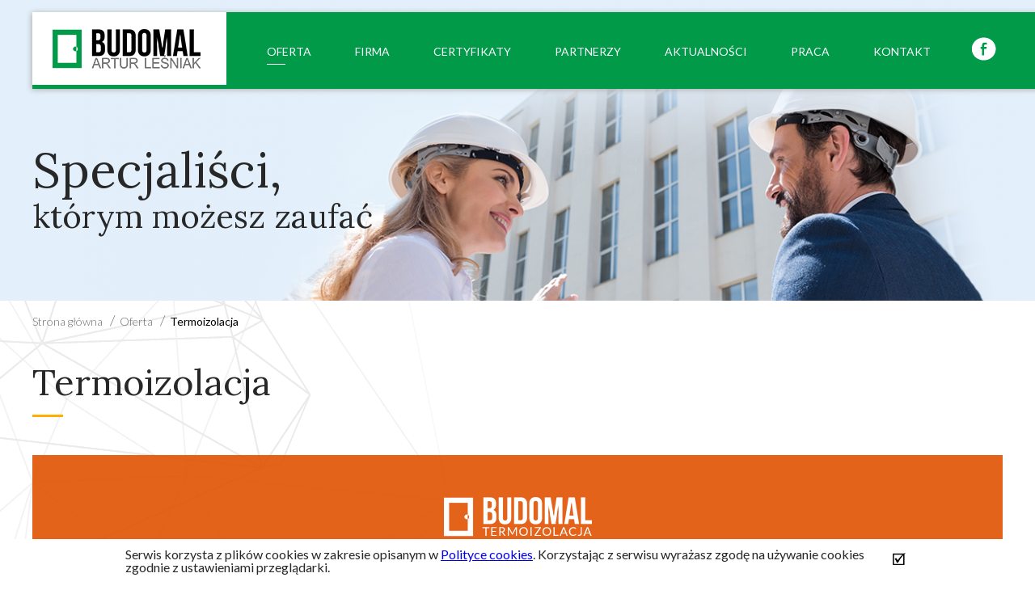

--- FILE ---
content_type: text/html; charset=UTF-8
request_url: https://prb-al.pl/termoizolacja.php
body_size: 4912
content:
<!DOCTYPE html>
<head>
	<meta name="viewport" content="width=device-width, initial-scale=1.0">
	<meta http-equiv="Content-Type" content="text/html; charset=UTF-8" />
	<title>Termoizolacja - P.R.B. BUDOMAL</title>
	<base href="https://prb-al.pl/" />
	<meta name="keywords" content="" />
	<meta name="description" content="" />

	<link href="https://fonts.googleapis.com/css?family=Lora" rel="stylesheet">
	<link href="https://fonts.googleapis.com/css?family=Lato:300,400&amp;subset=latin-ext" rel="stylesheet">


	<link href="https://fonts.googleapis.com/css?family=Crimson+Text" rel="stylesheet">


	<link rel="stylesheet" href="https://cdnjs.cloudflare.com/ajax/libs/OwlCarousel2/2.2.1/assets/owl.carousel.min.css">
	<link rel="stylesheet" href="https://cdnjs.cloudflare.com/ajax/libs/OwlCarousel2/2.2.1/assets/owl.theme.default.min.css">

	<link rel="stylesheet" href="reset.css" />

	<link rel="stylesheet" href="css/jquery-ui.min.css" />
	<link rel="stylesheet" href="style.css?350670569" />
	<link rel="stylesheet" href="responsive.css?350670569" />
	
	<script src="https://code.jquery.com/jquery-2.2.4.min.js" integrity="sha256-BbhdlvQf/xTY9gja0Dq3HiwQF8LaCRTXxZKRutelT44=" crossorigin="anonymous"></script>
	<script src="https://cdnjs.cloudflare.com/ajax/libs/OwlCarousel2/2.2.1/owl.carousel.min.js"></script>
	<link rel="shortcut icon" href="favicon.ico" />
	

	
</head>
<body>
			<header class="site-header half" style="background: #e3effb url('img/budomal banner_big.png') 85% 0% no-repeat;">
			<div class="site-row">
			<nav id="site-nav-top">
				<div class="site-row no-margin">
											<div class="logo-container"><a href=""><img src="grafika/logo_budomal.png" alt="PRB Budomal Artur Leśniak"></a></div>
					
					<ul class="site-nav-menu">
													<li class="active"><a href="oferta.php">Oferta</a></li>
													<li class=""><a href="firma.php">Firma</a></li>
													<li class=""><a href="certyfikaty.php">Certyfikaty</a></li>
													<li class=""><a href="partnerzy.php">Partnerzy</a></li>
													<li class=""><a href="aktualnosci.php">Aktualności</a></li>
													<li class=""><a href="praca.php">Praca</a></li>
													<li class=""><a href="kontakt.php">Kontakt</a></li>
						
					</ul>

					<div class="nav-social-media">
						<a target="_blank" href="https://www.facebook.com/profile.php?id=61557254616233"><img src="grafika/fb.png" alt="Facebook icon"></a>											</div>
					<div id="hamburger">
						<img src="grafika/hamburger.png" alt="hamburger menu">
					</div>
					<div class="clear"></div>
				</div>

				<ul id="mobile_nav">
											<li class="active"><a href="oferta.php">Oferta</a></li>
											<li class=""><a href="firma.php">Firma</a></li>
											<li class=""><a href="certyfikaty.php">Certyfikaty</a></li>
											<li class=""><a href="partnerzy.php">Partnerzy</a></li>
											<li class=""><a href="aktualnosci.php">Aktualności</a></li>
											<li class=""><a href="praca.php">Praca</a></li>
											<li class=""><a href="kontakt.php">Kontakt</a></li>
									</ul>

			</nav>
			<div class="site-header-text">
				<h2>Specjaliści,</h2>
				<h3>którym możesz zaufać</h3>

							</div>
		</div>
	</header>
	
		<script type="text/javascript" src="scripts.js?350670569"></script>
<div class="site-section other-section">
	<div class="site-row">
				<ul class="breadcrumbs" itemscope itemtype="http://schema.org/BreadcrumbList">
														<li itemprop="itemListElement" itemscope itemtype="http://schema.org/ListItem">
					<a itemprop="item" href="index.php"><span itemprop="name">Strona główna</span></a>
					<meta itemprop="position" content="1" />
				</li>
											<li itemprop="itemListElement" itemscope itemtype="http://schema.org/ListItem">
					<a itemprop="item" href="oferta.php"><span itemprop="name">Oferta</span></a>
					<meta itemprop="position" content="2" />
				</li>
											<li itemprop="itemListElement" itemscope itemtype="http://schema.org/ListItem">
					<a itemprop="item" href="termoizolacja.php"><span itemprop="name">Termoizolacja</span></a>
					<meta itemprop="position" content="3" />
				</li>
					</ul>

		<h1 class="page-title">Termoizolacja</h1>
		<div class="separator"></div>
		<div class="content">
													<div class="offer-title-img red">
	<img src="img/budomal_termoizolacja-3.png"  alt>
</div>																<div id="text"><p style="text-align:justify">Przedsiębiorstwo Remontowo-Budowlane Budomal Artur Leśniak realizuje kompleksowe zadania w zakresie termomodernizacji obiektów spełniające najwyższe wymagania i oczekiwania Inwestorów.</p>

<h2 class="h2" style="text-align:justify">Zakres prowadzonych prac związanych z termomodernizacją obejmuje :</h2>

<ul>
	<li style="text-align:justify">Termoizolację ścian budynków</li>
	<li style="text-align:justify">Termoizolację powierzchni dachów i stropów z wykorzystaniem nowoczesnych rozwiązań technologicznych</li>
	<li style="text-align:justify">Wykorzystanie alternatywnych źródeł energii takich jak pompy ciepła czy ogniwa fotowoltaiczne</li>
	<li style="text-align:justify">Wymianę stolarki okiennej i drzwiowej przy zastosowaniu najwyższych standardów technicznych i energetycznych</li>
	<li style="text-align:justify">&nbsp;Realizację zadań z wykorzystaniem energooszczędnych źródeł światła</li>
</ul>

<p style="text-align:justify">Nasza oferta zawiera gwarancje niezawodności proponowanych rozwiązań co&nbsp; potwierdzają Certyfikaty uznanych producentów i dostawców technologii.</p>

<p style="text-align:justify">Kompleksowa termomodernizacja pozwala na uzyskanie wymaganych efektów energetycznych<br />
w aspekcie eksploatacji obiektów budowlanych. Korzystny wpływ termomodernizacji na ochronę środowiska naturalnego przejawia się w ograniczeniu emisji spalin oraz gazów cieplarnianych.</p>

<p style="text-align:justify">Jesteśmy partnerem w zakresie wszelkich zadań związanych z kształtowaniem fasad/elewacji .<br />
Stosujemy systemy pozwalające na podkreślenie indywidualnego charakteru budynku np. poprzez dobór elementów dekoracyjnych , technologii dających efekt samooczyszczania elewacji oraz wizualizacji i współpracy z biurami projektowymi.</p>

<h2 class="h2" style="text-align:justify">Zalety stosowanych przez nas rozwiązań termomodernizacyjnych:</h2>

<ul>
	<li style="text-align:justify">Uzyskanie oczekiwanych efektów w zakresie oszczędności energii na etapie eksploatacji</li>
	<li style="text-align:justify">Spełnienie oczekiwań w zakresie wizualnym obiektów</li>
	<li style="text-align:justify">Uzyskanie zakładanej trwałości eksploatacyjnej</li>
	<li style="text-align:justify">Ochrona konstrukcji budowlanych</li>
	<li style="text-align:justify">Ochrona środowiska naturalnego</li>
	<li style="text-align:justify">Zachowanie przyjętych kryteriów ekonomicznych</li>
	<li style="text-align:justify">Zachowanie historycznej<a name="_GoBack"></a> substancji zabytkowej elewacji budynku</li>
</ul>

<h2 class="h2" style="text-align:justify">Firma BUDOMAL Artur Leśniak oferuje również:</h2>

<ul>
	<li style="text-align:justify">Wykonanie audytów energetycznych</li>
	<li style="text-align:justify">Wykonanie wizualizacji obiektów</li>
	<li style="text-align:justify">Przygotowanie projektów budowlanych oraz wykonawczych wraz z uzyskaniem pozwolenia na budowę</li>
	<li style="text-align:justify">Przygotowanie opinii ornitologicznych</li>
	<li style="text-align:justify">Pomoc w zakresie uzyskania dofinansowania z Wojewódzkiego Funduszu Ochrony Środowiska i Gospodarki Wodnej oraz Banku Gospodarstwa Krajowego</li>
</ul>

<p style="text-align:justify"><strong>Zapraszamy do współpracy</strong></p>
</div>																																<div class="offer-gallery">
	<h1>Galeria realizacji</h1>
	<div class="separator"></div>
	<div class="gallery">
		<div class="gal owl-carousel-gal">
												<a class="obrazek" rel="post-gal" href="img/DSC_5665.JPG"><img src="img/DSC_5665.JPG" alt></a>
																<a class="obrazek" rel="post-gal" href="img/DSC_5632.JPG"><img src="img/DSC_5632.JPG" alt></a>
																<a class="obrazek" rel="post-gal" href="img/DSC_5734.JPG"><img src="img/DSC_5734.JPG" alt></a>
																<a class="obrazek" rel="post-gal" href="img/DSC_5620_large.png"><img src="img/DSC_5620.png" alt></a>
																<a class="obrazek" rel="post-gal" href="img/DSC_5544.JPG"><img src="img/DSC_5544.JPG" alt></a>
																<a class="obrazek" rel="post-gal" href="img/DSC_5817.JPG"><img src="img/DSC_5817.JPG" alt></a>
																<a class="obrazek" rel="post-gal" href="img/DSC_5617.JPG"><img src="img/DSC_5617.JPG" alt></a>
																<a class="obrazek" rel="post-gal" href="img/DSCN3034.JPG"><img src="img/DSCN3034.JPG" alt></a>
																<a class="obrazek" rel="post-gal" href="img/DSCN3036.JPG"><img src="img/DSCN3036.JPG" alt></a>
																<a class="obrazek" rel="post-gal" href="img/DSCN3040.JPG"><img src="img/DSCN3040.JPG" alt></a>
																<a class="obrazek" rel="post-gal" href="img/DSCN3045.JPG"><img src="img/DSCN3045.JPG" alt></a>
																<a class="obrazek" rel="post-gal" href="img/DSCN3048.JPG"><img src="img/DSCN3048.JPG" alt></a>
																<a class="obrazek" rel="post-gal" href="img/DSCN3050.JPG"><img src="img/DSCN3050.JPG" alt></a>
																<a class="obrazek" rel="post-gal" href="img/DSCN3056.JPG"><img src="img/DSCN3056.JPG" alt></a>
																<a class="obrazek" rel="post-gal" href="img/DSCN3059.JPG"><img src="img/DSCN3059.JPG" alt></a>
																<a class="obrazek" rel="post-gal" href="img/DSCN3067.JPG"><img src="img/DSCN3067.JPG" alt></a>
																<a class="obrazek" rel="post-gal" href="img/DSCN3068.JPG"><img src="img/DSCN3068.JPG" alt></a>
																<a class="obrazek" rel="post-gal" href="img/DSCN3071.JPG"><img src="img/DSCN3071.JPG" alt></a>
																<a class="obrazek" rel="post-gal" href="img/DSCN3075.JPG"><img src="img/DSCN3075.JPG" alt></a>
																<a class="obrazek" rel="post-gal" href="img/DSCN3077.JPG"><img src="img/DSCN3077.JPG" alt></a>
																<a class="obrazek" rel="post-gal" href="img/DSCN3081.JPG"><img src="img/DSCN3081.JPG" alt></a>
																<a class="obrazek" rel="post-gal" href="img/DSCN3093.JPG"><img src="img/DSCN3093.JPG" alt></a>
																<a class="obrazek" rel="post-gal" href="img/DSCN3096.JPG"><img src="img/DSCN3096.JPG" alt></a>
																<a class="obrazek" rel="post-gal" href="img/DSCN3099.JPG"><img src="img/DSCN3099.JPG" alt></a>
																<a class="obrazek" rel="post-gal" href="img/DSCN3101.JPG"><img src="img/DSCN3101.JPG" alt></a>
																<a class="obrazek" rel="post-gal" href="img/DSCN3106.JPG"><img src="img/DSCN3106.JPG" alt></a>
																<a class="obrazek" rel="post-gal" href="img/DSCN3111.JPG"><img src="img/DSCN3111.JPG" alt></a>
																<a class="obrazek" rel="post-gal" href="img/DSCN3116.JPG"><img src="img/DSCN3116.JPG" alt></a>
																<a class="obrazek" rel="post-gal" href="img/DSCN3119.JPG"><img src="img/DSCN3119.JPG" alt></a>
																<a class="obrazek" rel="post-gal" href="img/DSCN3123.JPG"><img src="img/DSCN3123.JPG" alt></a>
																<a class="obrazek" rel="post-gal" href="img/DSCN3125.JPG"><img src="img/DSCN3125.JPG" alt></a>
																<a class="obrazek" rel="post-gal" href="img/DSCN3128.JPG"><img src="img/DSCN3128.JPG" alt></a>
																<a class="obrazek" rel="post-gal" href="img/Resized_20180903_135641_8512.jpeg"><img src="img/Resized_20180903_135641_8512.jpeg" alt></a>
																<a class="obrazek" rel="post-gal" href="img/Resized_20180904_130022_8502.jpeg"><img src="img/Resized_20180904_130022_8502.jpeg" alt></a>
									</div>
	</div>
</div>
																	<div class="clear"></div>
		</div>
			</div>
</div>

		<footer class="site-footer offer-footer">
	<div class="site-row">
		<div class="text left">
			<p>Zainteresowała Cię nasza oferta?</p>
			<h6>Skontaktuj się z nami</h6>
			<div class="separator white"></div>
		</div>
		<div class="text right">
			<h6>P.R.B. BUDOMAL Artur Leśniak</h6>
			<p>Aleja Józefa Piłsudskiego 141, 
92-318 Łódź</p>
<p>tel. <a tel:502-027-470">+48 502-027-470</a></p>
<p>tel. <a tel:42 206-88-00">42 206-88-00</a></p>
<p><a href="mailto:biuro@prb-al.pl">biuro@prb-al.pl</a></p>
		</div>
	</div>
</footer>
	<section class="site-section see-also after-footer">
		<div class="bg"></div>
		<div class="site-row">
			<h4 class="title">Zobacz również</h4>
			<div class="separator"></div>
			<div class="content">
									<a class="item" href="oferta/roboty-drogowe.php"><img src="img/bud-3.png" alt><div class="overlay"></div><span class="sa-title">Roboty drogowe</span></a>
									<a class="item" href="oferta/development.php"><img src="img/development1.php.jpg" alt><div class="overlay"></div><span class="sa-title">Development</span></a>
									<a class="item" href="oferta/prace-izolacyjne.php"><img src="img/budomal11111-1.jpg" alt><div class="overlay"></div><span class="sa-title">Prace izolacyjne</span></a>
							</div>
		</div>
	</section>

        <footer class="site-footer-bottom">
	<div class="site-row footer-bottom">
		<div class="text text-left">
			<p>P.R.B. BUDOMAL Artur Leśniak © 2018</p>
		</div>
		<div class="text text-middle">
			<a target="_blank" href="https://www.facebook.com/profile.php?id=61557254616233"><img src="grafika/fb-grey.png" alt></a>					</div>
		<div class="text text-right">
			<p>design by <a title="Venti - Agencja interaktywna" href="http://venti.pl" target="_blank">VENTI</a></p>
		</div>
	</div>
</footer>
        <script type="text/javascript" src="fancybox2/lib/jquery.mousewheel-3.0.6.pack.js"></script>
                <link rel="stylesheet" type="text/css" href="php_inc/css/news.css?350670569" />
        <link rel="stylesheet" type="text/css" href="php_inc/css/form.css?350670569" />
        <link rel="stylesheet" type="text/css" href="text.css?350670569" />
                        <!-- Add fancyBox -->
        <link rel="stylesheet" href="fancybox2/source/jquery.fancybox.css?v=2.1.5" type="text/css" media="screen" />
        <script type="text/javascript" src="fancybox2/source/jquery.fancybox.pack.js?v=2.1.5"></script>

        <!-- Optionally add helpers - button, thumbnail and/or media -->
        <link rel="stylesheet" href="fancybox2/source/helpers/jquery.fancybox-buttons.css?v=1.0.5" type="text/css" media="screen" />
        <script type="text/javascript" src="fancybox2/source/helpers/jquery.fancybox-buttons.js?v=1.0.5"></script>
        <script type="text/javascript" src="fancybox2/source/helpers/jquery.fancybox-media.js?v=1.0.6"></script>

        <link rel="stylesheet" href="fancybox2/source/helpers/jquery.fancybox-thumbs.css?v=1.0.7" type="text/css" media="screen" />
        <script type="text/javascript" src="fancybox2/source/helpers/jquery.fancybox-thumbs.js?v=1.0.7"></script>
        
        <link type="text/css" rel="stylesheet" href="js/mmenu2/dist/css/jquery.mmenu.all.css" />
        <script type="text/javascript" src="js/mmenu2/dist/js/jquery.mmenu.all.min.js"></script>
        
        <script type="text/javascript">
                $(document).ready(function() {
                        $("a.obrazek").fancybox();
                        $("a.file_video").fancybox();
                        
                        $('nav#menu').mmenu();
                });
        </script>
        
        

	

<script>
    $(document).ready(function(){
        $(".owl-carousel-gal").owlCarousel({
            loop: false,
            items:3,
            nav:true,
			margin:12,
            navText: "",
            autoplay: false,
            autoplayHoverPause:true,
            responsive:{
                0:{
                    items:1,
                },
                600:{
                    items:2,
                },
                1000:{
                    items:3,
                },
            }
        });

        $("#hamburger").click(function(){
            $("#mobile_nav").slideToggle();
		});
    });

</script>



    	
	
		<script type="text/javascript">
			//Wrzucamy html za pomocą js żeby google nie indeksowało treści
			$(document).ready(function() {
				var cookieHtml = "			<div class = \"cookiesAlert\" style = \"border-top:solid 1px #FFFFFF; position: fixed; width: 100%; min-height: 30px; display: block; bottom: 0px; left: 0px; background: rgb(255,255,255); background-color: rgba(255,255,255,1); ; z-index: 99999;\">				<div class = \"cookiesContainer\" style = \"max-width: 970px; padding: 10px; background: transparent; margin: 0 auto; display: block;\">					<div class = \"cookiesAlertMess\" style = \"display: block; float: left; width: calc(100% - 50px); font-family:Lato, sans-serif; \">						<p>Serwis korzysta z plików cookies w zakresie opisanym w <a href=\"polityka-cookies.php\">Polityce cookies</a>. Korzystając z serwisu wyrażasz zgodę na używanie cookies zgodnie z ustawieniami przeglądarki.</p>					</div>					<div class = \"acceptCookie\" style = \"float:right;\">						<form action = \"\" name = \"saveAcceptCookie\" method = \"post\" >							<button value=\"\" name=\"cookieAcceptSubmit\" style=\"background: url('grafika/acceptCookie.png') no-repeat scroll right center transparent; border: none; cursor: pointer; font-weight: bold; padding: 0px; margin: 5px; min-width:18px; height:16px;\"></button>							<input type=\"hidden\" value=\"yes\" name=\"acceptCookieConfirmation\" />						</form>					</div>					<div style=\"clear: both;\"></div>				</div>			</div>		";
				$('body').append(cookieHtml);
        
        $('.acceptCookie').click(function(){
        
              SetCookie('cookieAgree','1','100');
              $('.cookiesAlert').css('display','none');
              
              return false;
        });
        
        function SetCookie(cookieName,cookieValue,nDays) {
               var today = new Date();
               var expire = new Date();
               if (nDays==null || nDays==0) nDays=1;
               expire.setTime(today.getTime() + 3600000*24*nDays);
               document.cookie = cookieName+"="+escape(cookieValue)
                               + ";expires="+expire.toGMTString();
        }
        
			});
		</script>	
	
</body>
</html>

--- FILE ---
content_type: text/css
request_url: https://prb-al.pl/style.css?350670569
body_size: 4770
content:
body{ color:#272727; }


.no-margin{ margin:0 !important; }
.left{ float:left; }
.right{ float:right; }
.clear{ clear:both; }

.bold{ font-weight:bold; }

h1, h2, h3, h4, h5{ font-family: 'Lora', serif; }

.separator{ width:38px; height:3px; margin-top:34px; margin-bottom: 34px; background:#ffaf03;}
.separator.white{ background:#fff; }
iframe{ max-width:100% !important; }

.site-section{ padding-top:50px; width:100%; }
.site-row{ margin:0 auto; width:1200px; }

.site-header{
	position:relative;
	top:0;
	left:0;
	width:100%;
	height:720px;
	overflow:hidden;
}

.site-header.half{
	height:372px;
	background-position:85% 0%;
}

.hidden{ display: none !important; }

@media print {
	body {-webkit-print-color-adjust: exact !important; color-adjust: exact !important;}
}

/* LIST STYLING */
ul{ list-style: square inside url("grafika/bullet.png"); }
ul > li{ font-family: 'Lato', sans-serif; font-weight:300; font-size:18px; color:#424242; line-height:1.4; }





/* NAV */
#site-nav-top{position:relative; margin-top:15px; width:280%; height:95px; background:#009a49; box-shadow: -1px 1px 7px #AFAFAF; }

#site-nav-top .logo-container{ float:left; width:240px; height:90px; background:#fff;}
#site-nav-top .logo-container img{ padding-top:21px; padding-left:25px; }

#site-nav-top .nav-social-media{ float:right; padding-top:31px; padding-bottom:30px; }
#site-nav-top .nav-social-media a:first-child{ margin-right: 8px;}

/* nav menu */
.site-nav-menu{ float:left; padding-top:38px;}
.site-nav-menu > li{ display:inline-block; padding-left:50px; line-height:inherit; }
.site-nav-menu > li a{ font-family: 'Lato', sans-serif; font-size:14px; text-transform:uppercase; color:#ffffff; text-decoration: none; font-weight:400;}
.site-nav-menu > li a::after{ content: ""; display:block; position:absolute; padding-top:8px; width:0px; border-style:solid; border-width:0px 0px 1px 0px; border-color:#ffffff; transition:width 0.11s; }
.site-nav-menu > li a:hover::after{ content: ""; display:block; position:absolute; padding-top:8px; width:23px; border-style:solid; border-width:0px 0px 1px 0px; border-color:#ffffff; transition:width 0.11s; }
.site-nav-menu > li.active a::after{content: ""; display:block; position:absolute; padding-top:8px; width:23px; border-style:solid; border-width:0px 0px 1px 0px; border-color:#ffffff; }


/*mobile nav */
#hamburger{ display:none; position:absolute; right:0; top:32px; right:25px; }
#hamburger img{ width:30px; }

#mobile_nav{ display:none; list-style: none; background:#009a49; border:1px solid #ffffff; border-width:1px 0px 0px 0px;}
#mobile_nav li a{ display:block; width:100%; padding:15px; font-family: 'Lato', sans-serif; font-size:14px; color:#ffffff; text-decoration:none; text-transform: uppercase; border: 1px solid #ffffff; border-width:0px 0px 1px 0px; box-sizing:border-box; }

/* header */
.site-header-text{ margin-top:70px; }
.site-header-text h2{ font-size:60px; color:#272727; }
.site-header-text h3{ font-size:40px; color:#272727; padding-top:8px; }

.site-header-text .separator{ width:55px; height:3px; margin-bottom: 28px; }

.site-header-text .text-lower{
	width:340px;
	font-size:18px;
	color:#3d4044;
	font-family: 'Lato', sans-serif;
	font-weight:300;
	line-height: 21pt;
}

.site-header-text .showmore{
    text-decoration: none;
    display:block;
	margin-top:47px;
	font-family: 'Lato', sans-serif;
	font-size:14px;
	font-weight:bold;
	width:160px;
	height:52px;
	background:#ffaf03;
	color:#272727;
	padding:19px 55px;
	box-sizing:border-box;
	cursor:pointer;
    transition:background 0.1s;
}

.site-header-text .showmore:hover{
    background:#FFC12F;
    transition:background 0.1s;
}

/* site */

.main-section{
	padding-top:50px;
	width:100%;
	background: url('grafika/bg.png') no-repeat center;
	background-size:cover;
}
.other-section {
    padding-top:50px;
    width:100%;
    background: url('grafika/bg2.png') no-repeat;
    background-position:0 0;

}
.main-section .content{ display:flex; justify-content: space-between; flex-wrap:wrap; align-items:center;}
.main-section .content .left{ margin-right: auto;}
.main-section .content .right{ margin-left: auto; margin-top:-45px; }
.main-section .content .left, .main-section .content .right{ float:none; }
.main-section .content .left h4{ font-size:45px; }
.main-section .content .left h5{ font-size:30px; padding-top:5px; }
.main-section .content .right{
	width:535px;
	font-size:18px;
	color:#3d4044;
	font-family: 'Lato', sans-serif;
	font-weight:300;
	line-height: 21pt;
}


/* highlights */
.main-section .highlights{ padding-top:12px; z-index:2;}
.main-section .highlights > .item{
	position:relative;
	float:left;
	width:400px;
	height: 318px;
	font-family: 'Lato', sans-serif;
	font-weight:600;
	color:#fff;
	box-sizing:border-box;
    overflow:hidden;
}

.main-section .highlights > .item > a{ text-decoration:none; color:inherit; }
.main-section .highlights > .item a > img{ width:400px; }

.main-section .highlights > .item a > .overlay {
	position: absolute;
	top: 0;
	left: 0;
	width: 100%;
	height: 100%;
	background: linear-gradient(to bottom, rgba(0,0,0,0) 65% , rgba(0,0,0,0.4));
}

.main-section .highlights > .item a > .overlay2 {
	position: absolute;
	top: 0;
	left: 0;
	width: 100%;
	height: 100%;
	background:rgba(0,154,63,0.9);
	padding:26px;
	box-sizing:border-box;
	opacity:0;
	transition:opacity 0.1s;
}

.main-section .highlights > .item:nth-child(3) a > .overlay2{
	background:rgba(226,83,3,0.9);
}

.main-section .highlights > .item:nth-child(1) a > .overlay2{
	background:rgba(242,166,0,0.9);
}

.main-section .highlights > .item:nth-child(4) a > .overlay2{
	background:rgba(0,63,154,0.9);
}

.main-section .highlights > .item a > .overlay2 > .inner-overlay{ opacity:0; position:relative; border:#ffffff 1px solid; width:100%; height:100%; transition:opacity 0.1s; }
.main-section .highlights > .item a > .overlay2 > .inner-overlay > img{ position:absolute; left:0; right:0; top:0; bottom:0; margin:auto; width:183px; height:49px; }

.main-section .highlights > .item a > .hl-title{ display:block; position:absolute; top:282px;left:23px; transition:opacity 0.1s; text-transform: uppercase; font-size:17px; }

.main-section .highlights > .item a:hover > .overlay2{ opacity:1; transition:opacity 0.1s;}
.main-section .highlights > .item a:hover > .overlay2 > .inner-overlay{ opacity:1; transition:opacity 0.1s; }
.main-section .highlights > .item a:hover > .hl-title{ opacity:0; transition:opacity 0.1s; }



.main-section .highlights > .item h6{ font-family: 'Lora', serif; font-size:30px; font-weight: 400; }

.main-section .highlights > .item .item-text{ font-weight:400; text-align:center; }
.main-section .highlights > .item .text-wrapper{ position:absolute; width:100%; left:0; bottom:47px; padding:0px 44px 0px 44px; box-sizing:border-box; }

.main-section .highlights > .item .separator{ margin-top:24px; }

.main-section .highlights > .item.green{ padding:28px 44px 47px 44px; background:#09ae57; }
.main-section .highlights > .item.green h6{ width:150px; }
.main-section .highlights > .item.green .highlight{ font-family: 'Lato', sans-serif; font-size:34px; color:#ffaf03; }
.main-section .highlights > .item.green p{ padding-top:10px; font-size:17px; width:120px; margin:auto;}


.main-section .highlights > .item.dark-green{ padding:28px 44px; background:#009a49; }
.main-section .highlights > .item.dark-green h6{ width:250px; }
.main-section .highlights > .item.dark-green p{ padding-top:10px; font-size:17px; width:120px; }


/* LATEST NEWS */
.site-section.latest-news{ margin-top:-150px; padding-top:200px; background:rgba(30,30,30,0.07); z-index:1;}
.site-section.latest-news h5{ font-size:45px; color:#272727; display:inline-block; }
.site-section.latest-news .all-news{ display:inline-block; margin-left:26px; }
.site-section.latest-news .all-news > a{ color:#636363;font-family: 'Lato', sans-serif; font-weight:300; font-size:17px; text-decoration:none; }
.site-section.latest-news .all-news > a:hover{ opacity: 0.8; }

.site-section.latest-news .separator{ margin-top:19px; }

.latest-news .latest-news-container{ margin-top:40px; padding-bottom:65px;}
.latest-news .latest-news-container .box{ margin-left:22px; float: left; width:385px; text-align:center;}
.latest-news .latest-news-container .box:first-child{ margin-left:0; }
.latest-news .latest-news-container .box:nth-child(3n+4){ margin-left: 0; }
.latest-news .latest-news-container .box a{ color:inherit; text-decoration:none; }
.latest-news .latest-news-container .box > .img-wrapper{ position:relative; overflow: hidden; width:100%; height:220px;}
.latest-news .latest-news-container .box > .img-wrapper img{ position:absolute;  margin:auto; top:0; left:0; right:0; bottom:0; transition: all 0.4s;}
.latest-news .latest-news-container .box > .img-wrapper img:hover{ transform: scale(1.02); opacity:0.8; transition: all 0.4s; }
.latest-news .latest-news-container .box .title{ display:block; font-size:23px; margin-top:30px; }
.latest-news .latest-news-container .box .title:hover{ opacity:0.7; }
.latest-news .latest-news-container .box > .excerpt{
	display:block;
	width:85%;
	margin:0 auto;
	padding-top:20px;
	font-family: 'Lato', sans-serif;
	font-weight:300;
	font-size:17px;
	color:#626262;
	line-height:1.45;
}


/* PARTNERS */

.site-row.partners h5{ font-size:45px; color:#272727; }
.site-row.partners .separator{ margin-top:19px; }

.site-row.partners .partners-slider{ margin-top: 57px; }

/* OWL STRONA GLOWNA*/
.owl-carousel .owl-stage {
	display: flex;
	align-items: center;
	justify-content:space-between;
}

.owl-carousel .owl-item img{
	opacity:0.6;
	transition: opacity 200ms;
}
.owl-carousel .owl-item a:hover > img{
	opacity:1.0;
	transition: opacity 200ms;
}

/* OWL GALERIA*/
.owl-carousel-gal{ position:relative; }
.owl-carousel-gal .owl-stage-outer{ overflow:hidden; height: 259px; }

.owl-carousel-gal .owl-stage {
	display: flex;
	align-items: flex-start;
	justify-content:space-between;
    text-align:center;
}

.owl-carousel-gal .owl-stage .owl-item{ height:259px; overflow:hidden;}

.owl-carousel-gal .owl-stage .owl-item a{ position:relative; display:block; width:100%; height:100%;}
.owl-carousel-gal .owl-stage .owl-item a img{ position:absolute; top:0; bottom:0; left:0; right:0; margin: auto; min-width:100%; min-height:100%; }

.owl-carousel-gal .owl-nav .owl-prev{ position:absolute; top:112px; left:-10px; width:35px; height:35px; background:#ffaf03 url('grafika/arr-left.png') no-repeat center center; cursor:pointer; }
.owl-carousel-gal .owl-nav .owl-next{ position:absolute; top:112px; right:-10px; width:35px; height:35px; background:#ffaf03 url('grafika/arr-right.png') no-repeat center center;; cursor:pointer; }
.owl-carousel-gal .owl-nav .owl-prev:hover, .owl-carousel-gal .owl-nav .owl-next:hover{ background-color:#FFC12F; }

/* CONTACT FOOTER */
.site-footer{ margin-top:74px; width:100%; height:234px; background:#009a49; color:#fff }
.site-footer .text.left{ padding-top:50px; }
.site-footer .text.left p{ font-family: 'Lato', sans-serif; font-size:21px; }
.site-footer .text.left h6{ margin-top:29px; font-family: 'Lora', serif; font-size:45px; }

.site-footer .separator{ margin-top:45px; }

.site-footer .text.right{ padding-top:61px; text-align:right; }
.site-footer .text.right h6{ font-size:27px; font-family: 'Lora', serif; }
.site-footer .text.right p{ font-family: 'Lato', sans-serif; font-size:18px; margin-top:14px; }
.site-footer .text.right a{
	font-family: 'Lato', sans-serif;
	font-size:18px;
	color:#ffaf03;
	text-decoration:none;
}

.site-footer.offer-footer{ margin-top:45px; }

/* GOOGLE MAPS SECTION */
.site-section.google-map{ padding:0; height:600px; }
#map{ height:100%; }



/* FOOTER */
.site-footer-bottom{ margin-top:37px; }
.site-row.footer-bottom{ border-style:solid; border-width:1px 0px 0px 0px; border-color:#e1e1e1; padding:26px 0px 36px 0px; font-size:0px;}
.site-row.footer-bottom p{ font-family: 'Lato', sans-serif; font-size:13px; }
.site-row.footer-bottom > .text{ display:inline-block; width:33.33333333%; vertical-align:middle; }
.site-row.footer-bottom > .text-right{ text-align:right; }
.site-row.footer-bottom > .text-middle{  text-align:center; }
.site-row.footer-bottom > .text-right a{ color:inherit; text-decoration:none; }

.site-row.footer-bottom > .text-middle > a:first-child{ margin-right: 8px;}



/*====================== FIRMA ======================*/

.page-title{ margin-top:45px; font-size:45px; }


/* BREADCRUMBS */
.breadcrumbs{ margin-top:-35px; font-family: 'Lato', sans-serif; }
.breadcrumbs > li{ display:inline-block; margin-left:3px; color:#6c6c6c; font-weight:300; line-height:inherit; }
.breadcrumbs > li::after{ content:"/"; margin-left:6px; }

.breadcrumbs > li a{ color:inherit; text-decoration:none; font-size:14px;  font-family: inherit;}

.breadcrumbs > li:first-child{ margin-left:0; }
.breadcrumbs > li:last-child{ color:#010101; font-weight:400;}
.breadcrumbs > li:last-child::after{ content:""; display:none; }


/* CONTENT */
.other-section .separator{ margin-top:18px; }
.other-section .content{ margin-top:47px; }
.other-section .content > #text{ font-family: 'Lato', sans-serif; font-size:18px; }
.other-section .content > #text strong{ font-weight: 400; }

.other-section .content > #text h1{ font-family: 'Lora', serif; font-size:45px; margin-top:36px; }
.other-section .content > #text h1::after{ content:""; display:block; width:38px; height:3px; margin-top:14px; margin-bottom: 34px; background:#ffaf03; }
.other-section .content > #text h2{ font-family: 'Lora', serif; font-size:30px; margin-top:36px; }
.other-section .content > #text h3{ font-family: 'Lora', serif; font-size:22px; margin-top:36px; }
.other-section .content > #text ul{ margin-top: 18px; margin-bottom:35px; font-family: 'Lato', sans-serif;}
.other-section .content > #text p{ line-height:1.5; font-weight:300; font-size:18px; font-family: 'Lato', sans-serif; }
.other-section .content > #text a{ font-family:'Lato', sans-serif; color:#ffaf03; text-decoration:none; }
.other-section .content > #text img{ max-width:100%;}

.other-section .content.news-single > #text p{ line-height:1.8;}

.other-section .content > #text table{ width:100% !important; margin-top:40px; }
.other-section .content > #text table th{ text-align:left; }
.other-section .content > #text table td{vertical-align: top; width:50%; padding-right:50px; font-family: 'Lato', sans-serif; font-weight:300; line-height:1.5; font-size:18px; }


	/* SEE ALSO */
.see-also{ position:relative; margin-top:30px; }
.see-also .bg{ position:absolute; width:100%; height:320px; background:#ebebeb; z-index:-1;}
.see-also .site-row{ margin-top:45px; }
.see-also .title{ font-size:45px; }
.see-also .content{ margin-top:52px; font-size:0px;}
.see-also .item{
    display:inline-block;
    width:400px;
    height:318px;
    position:relative;
    font-family: 'Lato', sans-serif;
    font-weight:600;
    color:#fff;
    box-sizing:border-box;
    text-decoration:none;
    overflow: hidden;
    transition:opacity 0.4s;
}
.see-also .item img{ width:100%; transition:transform 0.4s;}

.see-also .item .sa-title{
    display:block;
    position:absolute;
    top:282px;left:23px;
    text-transform: uppercase;
    font-size:17px;
}

.see-also .item .overlay {
    position: absolute;
    top: 0;
    left: 0;
    width: 100%;
    height: 100%;
    background: linear-gradient(to bottom, rgba(0,0,0,0) 65% , rgba(0,0,0,0.4));
}

.see-also .item:hover{ opacity:0.85; transition:opacity 0.4s;}
.see-also .item:hover img{ transform:scale(1.02); transition:transform 0.4s;}

/* zobacz rowniez - oferta */
.see-also.after-footer{ margin-top:0; padding-top:0; }
.see-also.after-footer .site-row{ margin-top:0; padding-top:45px;}



/************************************ NEWS ************************************/
.news{ font-size:0; margin-top:-65px;}
.news .box{ margin-top:65px; margin-left:22px; display:inline-block; vertical-align: top; width:385px; text-align:center;}
.news .box:nth-child(3n+1){ margin-left: 0; }
.news .box a{ color:inherit; text-decoration:none; }
.news .box > .img-wrapper{ position:relative; overflow: hidden; width:100%; height:220px;}
.news .box > .img-wrapper img{ position:absolute;  margin:auto; top:0; left:0; right:0; bottom:0; transition: all 0.4s;}
.news .box > .img-wrapper img:hover{ transform: scale(1.02); opacity:0.8; transition: all 0.4s;}
.news .box .title{ display:block; font-size:23px; margin-top:30px; }
.news .box .title:hover{ opacity:0.7;}

.news .box > .excerpt{
    display:block;
    width:85%;
    margin:0 auto;
    padding-top:20px;
    font-family: 'Lato', sans-serif;
    font-weight:300;
    font-size:17px;
    color:#626262;
    line-height:1.45;
}

.news-goback{ font-family: 'Lato', sans-serif; font-size:13px; display:block; width:177px; margin-top:42px; color:#272727; text-decoration:none; }

.page-title.news-single{ margin-top:22px; }
.content.news-single{ margin-top:38px; }
.content.news-single .img-holder{ max-width:100%;}
.content.news-single .img-holder img{ max-width:100%; }
.content.news-single p.date{ margin-top:26px; font-size:15px; font-family:'Lato',sans-serif; }
.content.news-single #text{ margin-top:25px; font-family:'Lato',sans-serif; font-size:17px; }

	/**************** PAGINACJA *****************/
.pagination{ margin-top:80px; text-align:center; font-size:17px; font-family: 'Lato', sans-serif; }
.pagination .page{ padding:5px 10px; margin-left:6px; margin-right:6px; text-decoration:none; font-weight:300; color:inherit;}
.pagination .page.current{ background: #009a49; color:#ffffff; font-weight:400; }
.pagination .arrow-left, .pagination .arrow-right{ text-decoration:none; font-weight:300; color:inherit;}
.pagination .arrow-left{ margin-right:37px; padding:5px 10px; }
.pagination .arrow-right{ margin-left:37px; padding:5px 10px; }



/************************************ KONTAKT ************************************/
.kontakt-boxes{ width:275px; float:left; }
.kontakt-boxes h3{ margin-top:33px; font-family: 'Lato', sans-serif; font-weight:300; font-size:26px; padding-bottom:22px; }
.kontakt-boxes .row{ margin-top:32px; }
.kontakt-boxes .row .cell strong{ font-weight: 400; }
.kontakt-boxes .row .cell{ display:inline-block; font-family: 'Lato', sans-serif; font-weight:300; font-size:17px; color:#000000; vertical-align:middle; }
.kontakt-boxes .row .cell p{ width: 210px; font-family: 'Lato', sans-serif; line-height: 1.5; }
.kontakt-boxes .row .cell a{ text-decoration:none; color:inherit; }
.kontakt-boxes .row .cell:first-child{ margin-right:22px; width:25px; text-align:center; }
.kontakt-boxes .row:last-child .cell{ vertical-align:top; }

.kontakt-form{ float:right; width:860px; height:430px; padding:23px 47px; font-family: 'Lato', sans-serif; background: #eaeaea; box-sizing:border-box;}
.kontakt-form h3{ margin-top:6px; font-size:26px; font-family: 'Lato', sans-serif; font-weight:300; color:#525252;}

.kontakt-form .konform{ margin-top:42px; }
.kontakt-form .konform input[type=text]{ padding:0 9px; width:376px; height: 41px; border:none; margin:0; box-sizing:border-box; color:#636363; font-family: 'Lato', sans-serif; font-size:14px;}
.kontakt-form .konform input[type=text]:nth-child(2){ float:right; }
.kontakt-form .konform textarea{ padding:9px 9px; margin-top:13px; width:100%; resize:none; height:188px; border:none; box-sizing:border-box; color:#636363; font-family: 'Lato', sans-serif; font-size:14px; }
.kontakt-form .konform input[type=submit]{ margin-top:18px; width:160px; height: 53px; border:none; background: #ffaf03; color:#272727; font-family: 'Lato', sans-serif; font-size:14px; font-weight:bold; transition:background 0.1s; cursor:pointer; }
.kontakt-form .konform .button-holder{ text-align:center; }

.kontakt-form .konform input[type=submit]:hover{ background:#FFC12F; transition:background 0.1s; }


/************************************ CERTYFIKATY ************************************/
.certs{ font-size: 0px; }
.certs .box{ text-align:center; font-family: 'Lato', sans-serif; font-size:18px; margin-left:80px; width:240px; display:inline-block; vertical-align: top; }
.certs .box .img-holder{ width:240px; height:167px; overflow: hidden;}
.certs .box .img-holder a{ display:block; width:100%; height:100%; position:relative; }
.certs .box .img-holder img{ position:absolute; left:0; right:0; top:0; bottom:0; margin:auto; transition:opacity 0.15s; max-height:100%;}
.certs .box .img-holder a:hover img{ opacity:0.8; transition:opacity 0.15s;}

.certs .box h4{ margin-top:23px; font-size:18px; font-family: 'Lato', sans-serif; font-weight:300;}
.certs .box .desc{ display:block; margin-top:2px; font-weight:400;}

.certs .box:nth-child(4n+1){ margin-left: 0; }
.certs .box:nth-child(n+5){ margin-top: 80px;}



/************************************ PARTNERZY ************************************/
.partners-box{ font-size:0; padding-bottom:20px;}
.partners-box .box{ display:inline-block; vertical-align:middle; width:400px; text-align:center; margin-top:30px; }
.partners-box .box:nth-child(1n+4){ margin-top:120px;}
.partners-box .box img{ max-width:300px; max-height:110px; filter: grayscale(100%); opacity:0.8; transition:all 0.15s; }
.partners-box .box a:hover img{ filter:grayscale(0%); opacity:1.0; transition:all 0.15s; }


/************************************ PRACA ************************************/
.job-offers .job-offer{ width:100%; border: 1px solid #c8c8c8; border-width: 1px 0px; }
.job-offers .job-offer:nth-child(n+2){ border-width:0px 0px 1px 0px; }
.job-offers .job-offer .first-title{ position:relative; transition:opacity 0.11s; }
.job-offers .job-offer .first-title h4{ padding:25px 93px 25px 4px; font-family: 'Lato', sans-serif; font-size:19px; color:#323232; cursor:pointer;}
.job-offers .job-offer .first-title h4.strip .t2{ display:none; }
.job-offers .job-offer .first-title h4.strip .t3{ display:none; }

.job-offers .job-offer .first-title .arrow{ text-align:right; position:absolute; width: 89px; right:8px; top:25px; cursor:pointer; }
.job-offers .job-offer .first-title .arrow .arr-text{ display:inline-block; font-family: 'Lato', sans-serif; font-size:13px; font-weight:300; vertical-align: middle;}
.job-offers .job-offer .first-title .arrow img{ display:inline-block; margin-left:10px; vertical-align: middle;}

.job-offers .job-offer .first-title:hover{ opacity:0.7; transition:opacity 0.11s; }


.job-offers .job-offer .job-content{ font-family:'Lato', sans-serif; padding:0px 93px 25px 4px; margin-top:-12px; display:none;}
.job-offers .job-offer .job-content .region{ font-size:17px; }
.job-offers .job-offer .job-content .ref{ font-size:17px; margin-top:13px; }
.job-offers .job-offer .job-content .text{ margin-top: 28px;}
.job-offers .job-offer .job-content .text p{ font-weight:300; font-size:17px; font-family: 'Lato', sans-serif;}



/************************************ OFERTA ************************************/
.offer-boxes{ text-align: center; font-size:0;}
.offer-boxes > .item{
    margin:6px 6px;
    display:inline-block;
    position:relative;
    width:400px;
    height: 318px;
    font-family: 'Lato', sans-serif;
    font-weight:600;
    color:#fff;
    box-sizing:border-box;
    overflow:hidden;
}

.offer-boxes > .item > a{ text-decoration:none; color:inherit; }
.offer-boxes > .item a > img{ width:400px; }

.offer-boxes > .item a > .overlay {
    position: absolute;
    top: 0;
    left: 0;
    width: 100%;
    height: 100%;
    background: linear-gradient(to bottom, rgba(0,0,0,0) 65% , rgba(0,0,0,0.4));
}

.offer-boxes > .item a > .overlay2 {
    position: absolute;
    top: 0;
    left: 0;
    width: 100%;
    height: 100%;
    background:rgba(0,154,63,0.9);
    padding:26px;
    box-sizing:border-box;
    opacity:0;
    transition:opacity 0.1s;
}

.offer-boxes > .item:nth-child(3) a > .overlay2{
	background:rgba(226,83,3,0.9);
}

.offer-boxes > .item:nth-child(1) a > .overlay2{
	background:rgba(242,166,0,0.9);
}

.offer-boxes > .item:nth-child(4) a > .overlay2{
	background:rgba(0,63,154,0.9);
}

.offer-boxes > .item a > .overlay2 > .inner-overlay{ opacity:0; position:relative; border:#ffffff 1px solid; width:100%; height:100%; transition:opacity 0.1s; }
.offer-boxes > .item a > .overlay2 > .inner-overlay > img{ position:absolute; left:0; right:0; top:0; bottom:0; margin:auto; width:183px; height:49px; }

.offer-boxes > .item a > .hl-title{ display:block; position:absolute; top:282px;left:23px; transition:opacity 0.1s; text-transform: uppercase; font-size:17px; }

.offer-boxes > .item a:hover > .overlay2{ opacity:1; transition:opacity 0.1s;}
.offer-boxes > .item a:hover > .overlay2 > .inner-overlay{ opacity:1; transition:opacity 0.1s; }
.offer-boxes > .item a:hover > .hl-title{ opacity:0; transition:opacity 0.1s; }


.offer-title-img{ width: 100%; background:#009a49; text-align:center; margin-bottom:25px; }
.offer-title-img img{ padding:52px 0px; }

.offer-title-img.blue{ background:rgba(0,63,154,0.9); }
.offer-title-img.orange{ background:rgba(242,166,0,0.9); }
.offer-title-img.red{ background:rgba(226,83,3,0.9); }



.offer-certs{ margin-top:35px; background:#ebebeb; padding-bottom:37px; }
.offer-certs .title{ width:100%; font-size:45px; padding-top:42px; padding-bottom:10px; }

.offer-gallery{ margin-top:35px; }

.offer-gallery h1{ font-size:45px; }

--- FILE ---
content_type: text/css
request_url: https://prb-al.pl/responsive.css?350670569
body_size: 1265
content:
@media all and (min-width:992px){
    #mobile_nav{ display: none !important;}
}

@media all and (max-width:1215px){
    .site-nav-menu li{ padding-left:25px; }
    #site-nav-top{width:100%;}
    .site-row{width:90%;}
    .nav-social-media{display:none;}
    .site-row.no-margin{ width:100%; }
    .site-header{ background-position: 100% 100% !important; background-size:870px !important; height:650px;}
    .site-header-text h2{ font-size:50px;}
    .site-header-text h3{ font-size:30px; }
    .highlights{ width:800px; margin:0 auto; }
    .latest-news .latest-news-container .box:nth-child(3n+4){ margin-left:22px; }
    .latest-news .latest-news-container .box:nth-child(3n+3){ margin-left:0; }
    .latest-news .latest-news-container .box:nth-child(1n+3){ margin-top: 40px; }
    .latest-news-container{ width:792px; margin:0 auto; }

    .site-header.half{ background-position: 100% 0% !important; }
}

@media all and (max-width:1037px){
    .site-header .site-row{ width:100%;}
    .site-header-text{ margin-left:10px;}
    .site-header{ background-size:800px !important; }
}

@media all and (max-width:991px){
    .site-nav-menu{display:none; }
    #hamburger{ display: block; }
    #site-nav-top{margin-top:0;}
    .site-header{ height:500px; background-size:710px !important; overflow: visible; }
    .site-header-text{ margin-top:15px; margin-left:25px; }
    .site-row{width:100%; padding:0 25px; box-sizing:border-box;}
    .site-header .site-row, .site-row.no-margin{ padding:0px; }
    .site-footer-bottom{ padding:0 25px; box-sizing:border-box;}
}

@media all and (max-width:896px){
    .main-section .content .right{ margin-top:0; margin-bottom:20px; flex:none; margin-left:0; width:100%;}
    .site-header{ background-size:620px !important; }
}

@media all and (max-width:836px){
    .highlights{ width:400px; margin:0 auto; }
    .latest-news-container{ width:385px; margin:0 auto; }
    .latest-news .latest-news-container .box:nth-child(1n+1){ margin-top:40px; margin-left:0;}
    .site-footer{ height: auto; }
    .site-footer .site-row .text.left{ float:none; padding-top:30px;}
    .site-footer .site-row .text.left p{ font-size:18px; }
    .site-footer .site-row .text.left h6{ font-size:36px; }
    .site-footer .site-row .text.right{ float:none; padding-top:0px; padding-bottom:30px; text-align:left;}
    .site-header{ background-size:520px !important; }
    .site-header.half{ background-position: 100% 100% !important; }
}

@media all and (max-width:768px) {
    .site-section.google-map{height:400px;}
    .site-header{ background-size:470px !important; }
}

@media all and (max-width:671px) {
    .site-header{ height: 700px; background-size:600px !important; background-position:100% 100%; }
    .site-header.half{ height: 460px !important; background-position: 100% 100% !important; }
}

@media all and (max-width:539px) {
    .site-section.latest-news .all-news{ margin-left:0; margin-top:20px; display:block; }
    #site-nav-top .logo-container{ width: 180px; height:66px;}
    #site-nav-top .logo-container img{ width: 130px; padding-top:17px; padding-left:15px;}
    #site-nav-top{height:70px;}
    #hamburger{ top: 23px; right:15px; }

    .site-header-text h2{ font-size:42px;}
    .site-header-text h3{ font-size:25px; }

    .main-section .content .left h4{ font-size:35px;}
    .main-section .content .left h5{ font-size:28px;}

    .site-section.latest-news h5{ font-size:35px;}
    .site-row.partners h5{ font-size:35px; }
    .site-footer .site-row .text.left h6{ font-size:32px; }

    .main-section .highlights > .item .text-wrapper{ bottom:15px; }
    .main-section .highlights > .item .item-text{ float: none; padding-top:30px; }
    .main-section .highlights > .item .item-text p{ width: auto; }

    .site-section.google-map{height:350px;}

    .site-header-text{ margin-left:15px; }

    .site-row{width:100%; padding:0 15px; box-sizing:border-box;}
    .site-header .site-row, .site-row.no-margin{ padding:0px; }
    .site-footer-bottom{ padding:0 15px; box-sizing:border-box;}
}

@media all and (max-width:453px) {
    .main-section .highlights .item{ width:100%; }
    .main-section .highlights > .item a > img{ min-width:100%; min-height:100%; }
    .highlights{ width:100%; }
    .latest-news-container{ width:100%; }
    .latest-news .latest-news-container .box{ width: 100%; }

    .site-header-text .text-lower{ width: 100%; }
    .site-header{ background-position: right -100px bottom !important; }
}

/************************* KONTAKT *************************/
@media all and (max-width:1218px){
    .kontakt-form{ width: 600px; }
    .kontakt-form .konform input[type=text]{width:250px; }
}

@media all and (max-width:926px){
    .kontakt-boxes{ float: none; }
    .kontakt-form{ float:none; margin-top:40px; }
    .kontakt-form{ width: 720px; }
    .kontakt-form .konform input[type=text]{width:310px; }
}

@media all and (max-width:768px){
    .kontakt-boxes{ margin:0 auto; }
    .kontakt-form{ width: 100%; }
    .kontakt-form .konform input[type=text]{width:calc(50% - 23px); }
}

@media all and (max-width:592px){
    .kontakt-form{ height:475px;}
    .kontakt-form .konform{ margin-top:20px; }
    .kontakt-form .konform input[type=text]{width:100%; float:none; }
    .kontakt-form .konform input[type=text]:nth-child(2){ float: none; margin-top:5px; }
}

@media all and (max-width:513px){
    .kontakt-form{ padding:10px 20px; }
}


/************************* TEKSTÓWKA *************************/
@media all and (max-width:651px){
    .other-section .content > #text table tr{display:block;}
    .other-section .content > #text table td{display:block; width:100%; padding:0;}
}

@media all and (max-width:539px){
    .page-title{ font-size:38px;}
    .other-section .content > #text h1{ font-size:38px; }
    .other-section .content > #text h2{ font-size:27px; }
    .other-section .content > #text h3{ font-size:21px; }
}

/************************* OFERTA *************************/
@media all and (max-width: 1215px){
    .certs .box:nth-child(n+1){ margin-top:40px; }
    .offer.certs{margin-top:-40px;}
    .certs .box{ width:300px; margin-left: 0; margin-top:40px;}
    .certs .box .img-holder{ margin:0 auto; }
}

@media all and (max-width: 655px){
    .certs .box{ width:290px; margin: 0 auto; margin-top:40px;}
}

@media all and (max-width: 645px){
    .certs .box{ display:block; margin: 0 auto !important; margin-top:40px !important;}
}

@media all and (max-width: 420px){
    .offer-boxes > .item{ width:100%; }
    .offer-boxes > .item a > img{ min-width:100%; min-height:100%;}
}


/************************* AKTUALNOŚCI *************************/
@media all and (max-width: 1215px){
    .news .box:nth-child(3n+1){ margin-left:22px; }
    .news .box:nth-child(2n+1){ margin-left:0; }
}

@media all and (max-width: 841px){
    .news .box{ width: 400px; }
    .news .box:nth-child(n){ margin-left:0; }
}
@media all and (max-width: 800px){ .news .box{width:385px;} }

@media all and (max-width: 411px){
    .news .box{  width: 100%;  }
}

/************************* ZOBACZ RÓWNIEŻ *************************/
@media all and (max-width:539px){
    .see-also .title{ font-size:38px; }
}

@media all and (max-width:420px){
    .see-also .item{width:100%;}
    .see-also .item img{ min-width:100%; min-height:100%;}
}

--- FILE ---
content_type: text/css
request_url: https://prb-al.pl/php_inc/css/news.css?350670569
body_size: 630
content:
#news_module {
	margin-top: 10px;
}

div.news_container {
	padding: 5px;
  margin-bottom: 15px;
}

span.news_title, #news_module a.title {
	font-weight: bold;
	color: #5e5e5e;
	border: 0px;
	text-decoration: none;
}

span.news_date {
	color: #f68121;
}

div.news_flash {
	margin: 10px 0px;
}

div.news_container a.more, p.news_flash a.more {
	border: 0px;
}

div.news_container a.more span, p.news_flash a.more span {
	border-bottom: 1px solid #ffba82;
}

div.news_container a.more:hover span, p.news_flash a.more:hover span {
	border-color: #ff8018;
}

#news_module .float {
	/*width: 440px;*/
	float: left;
}

#news_module .float.margin {
	margin-right: 20px;
}

div.float div.img {
	float: left;
	width: 186px;
	margin-right: 28px;
}

div.float div.text {
	float: left;
	/*width: 226px;*/
}

/*NEWS GALLERY*/

article.news{
	float: left;
	width: 100%;
	background: url("../../grafika/newsBg.png") repeat-x bottom left;
	border-bottom: 1px solid #E3E3E3;
	margin: 0px 0px 33px 0px;
}

article.bg2{
	padding-top: 32px;
	border: none;
	border-top: 1px solid #E3E3E3;
	background: url("../../grafika/newsBg2.png") repeat-x top left;
}

.newsImgLink{
	float: left;
	margin: 0px 15px 10px 0px;
}

.news a.more, .gallery .links a, #media_module ul li a.otworz, a.more{
	background: #E21724 url("../../grafika/submenuHoverBg.png") no-repeat right center;
	color: #ffffff;
	padding: 5px 25px 5px 10px;
	display: inline-block;
	border: none;
	cursor: pointer;
	font-family: 'OpenSansRegular';
	text-transform: uppercase;
	float: right;
}

.newsPager ul li{
	background: none;
	padding: 0px;
	display: inline-block;
}

.newsPager ul li a{
	color: #191919;
    float: left;
    font-family: 'OpenSansRegular';
    font-size: 15px;
	padding: 5px 10px;
}

.newsPager ul li a:hover, .newsPager ul li a:active, .newsPager ul li a:focus, .newsPager ul li.active a{
	text-decoration: none;
	color: #FFFFFF;
	background: #DD1723;
}

.newsGallery{
	float: left;
	width: 100%;
	margin: 40px 0px 0px 0px;

}

.newsGallery a.obrazek, .frame a.obrazek, .frame_last a.obrazek{
	float: left;
	width: 206px;
	height: 206px;
	background: #F3F3F3;
	border: 1px solid #E3E3E3;
	text-align: center;
	margin: 0px 4px 4px 0px;
	box-shadow: inset 0px 0px 2px 2px #ffffff; 
}

.newsGallery a.obrazek img, .frame a.obrazek img, .frame_last a.obrazek img{
	border: none;
	padding: 0px;
}

article.bg2 a.back, .gallery .links a.backGal, a.back{
	margin-top: -32px;
	padding: 5px 10px 5px 25px;
	background: url("../../grafika/backBg.png") no-repeat left center #E21724;
	color: #ffffff;
}
/*END NEWS GALLERY*/

--- FILE ---
content_type: text/css
request_url: https://prb-al.pl/text.css?350670569
body_size: 100
content:
/**
* Plik styli na potrzeby edytora. Plik ten powinien zawierać TYLKO deklaracje styli
* sama ich definicja powinna być umieszczona w pliku style.css. Wpis musi spełniać następuj±ce warunki:
* 1) poprawny format (patrz przykład)
* 2) poprawne kodowanie (ISO-8859-2)
* 3) pierwsze 10 linijek jest IGNOROWANE!
*/

@charset "UTF-8";

span.header1 {
	/*Kolor 1*/	
}

span.header2 {
	/*Kolor 2*/  
}
h1.h1{
    /*Naglowek 1*/  
}
h2.h2{
    /*Naglowek 2*/  
}
h3.h3{
    /*Naglowek 3*/  
}
h4.h4{
    /*Naglowek 4*/  
}

--- FILE ---
content_type: application/javascript
request_url: https://prb-al.pl/scripts.js?350670569
body_size: 525
content:
//funkcje do podmiany zdjec
function fon(n){document.images[n].src='grafika/'+n+'1.gif';}
function foff(n){document.images[n].src='grafika/'+n+'.gif';}

//funkcja do wyswietlania popupu
var okno_pop='';
function popup(wi,he,uerel,alignx,aligny,scrol)
{
	// Bartosz Szczecinski
	// 20.04.2006
	// Opera 8.x nie obsluguje !okno_pop.closed
	if(okno_pop && okno_pop.closed==false) {
		okno_pop.close()
	}
	if(wi=='100%'){wi=screen.availWidth-30}
	if(he=='100%'){he=screen.availHeight-0}
	if(alignx=='left'){xx=0}
	else if(alignx=='right'){xx=(screen.availWidth-wi)-10}
	else{xx=(screen.availWidth-wi)/2}
	if(aligny=='top'){yy=0}
	else if(aligny=='bottom'){yy=(screen.availHeight-he)}
	else{yy=(screen.availHeight-he)/2}
	okno_pop=window.open(uerel, '_blank', 'scrollbars='+scrol+',height='+he+',width='+wi+',top='+yy+',left='+xx);
}

function popupFrame(wi, he, url, alignX, alignY, scroll) {
	popup(wi, he, 'popup.php?popupFile='+url.replace(/\?/, '&'), alignX, alignY, scroll);
}

function blurall() {
	var links = document.getElementsByTagName('a');
	for (var i=0;i<links.length;i++){
		links[i].onfocus = blurme;
	}
}

function blurme()
{
	this.blur();
}


function printversion(id,path)
{
	var okno='';
	(okno && !okno.closed)?okno.close():'';
	he=400;
	wi=730;
	xx=(screen.availHeight-he)/2-10;
	yy=(screen.availWidth-wi)/2;
	okno=window.open('print_version.php?id='+id, '_blank', 'menubar=yes,scrollbars=yes,height='+he+',width='+wi+',top='+xx+',left='+yy);
}


/*ladowanie do casch-u zdjec
foto=new Array('pl','en');
menuA=new Array();menuB=new Array();
for(n=0;n<foto.length;n++){
menuA[n]=new Image();
menuA[n].src='grafika/'+foto[n]+'.gif';
menuB[n]=new Image();
menuB[n].src='grafika/'+foto[n]+'1.gif';
}
*/


